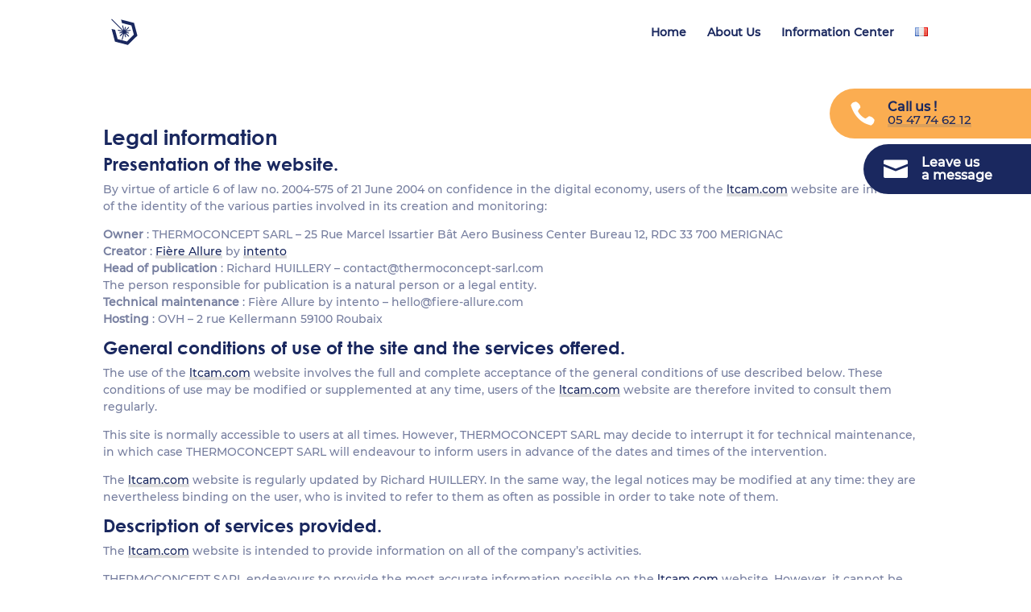

--- FILE ---
content_type: text/css; charset=utf-8
request_url: https://laser-thermography.com/wp-content/themes/Fi%C3%A8re%20Allure/style.css?ver=4.27.5
body_size: 5393
content:
/*
Theme Name: Fière Allure
Description: Divi's child theme by Fière Allure
Author: Guérin DLC
Template: Divi
Version: 3.0.23
Text Domain: divi-child
Domain Path: /languages/divi-child
Tags: divi, elegantthemes, french
*/

/*
Write your custom CSS below this line.
C'est à vous de jouer, écrivez votre CSS ci-dessous.
*/

 @media (max-width: 980px) {

	 .et_fixed_nav #main-header, .et_fixed_nav #top-header, .et_non_fixed_nav.et_transparent_nav #main-header, .et_non_fixed_nav.et_transparent_nav #top-header {
    position: fixed !important;
}

     .et_header_style_split .mobile_menu_bar, .et_header_style_left .mobile_menu_bar {
         z-index: 9999;
    }
     #main-header .container.clearfix.et_menu_container {
         width: 100%;
    }
     .logo_container {
         padding-left: 30px;
    }
     #et-top-navigation {
         padding-right: 30px;
    }
	 #main-header {
		 transition: all .3s ease;
	 }
	 #page-container .et-fixed-header#main-header {
		 background: var(--light);
		 box-shadow: 0px 30px 40px -6px rgba(26,40,95,0.07) !important;
	 }
}



 :root {
	 /* basic color */
     --dark: #1a285f;
     --lighter-grey: #767E9F;
     --accent-hover: #F18137;
     --accent: #fbad51;
     --dark-accent: #063a39;
     --light: #f8fbfe;
	 --blue: #4498e1;
	 /* fonts */
	 --font-family: 'Montserrat Medium',Helvetica,Arial,Lucida,sans-serif;
	 /* box-shadow */
	 --box-shadow: 0px 30px 40px -6px rgba(26,40,95,0.07);
}

/* utile */
.clearfix {
	clear: both;
	display: block;
}
.no-padding {
	padding: 0;
}
.accent {
	color: var(--accent);
}
.inline-block {
	display: inline-block;
}
.flex {
	display: flex;
}
.flex-bottom {
	margin-top: auto;
}
.flex-left {
	margin-right: auto;
}
.flex-right {
	margin-left: auto;
}
.text-center {
	text-align: center;
}
.itt_border_right {
	border-right: 1px solid #CCD1DE;
}
.itt_border_left {
	border-left: 1px solid #CCD1DE;
}
.itt_border_right_after:after {
	content: "";
	position: absolute;
	top: 50%;
	right: 0;
	transform: translateY(-50%);
	background-color: #CCD1DE;
	width: 1px;
	height: 80%;
}
.itt_border_right_after.et_pb_column:after {
	right: -30px;
}

/* texte sélectionné */
 ::-moz-selection {
    /* Code for Firefox */
     color: var(--light);
     background: var(--accent);
}
 ::selection {
     color: var(--light);
     background: var(--accent);
}
/* scrollbars */
 * {
     scrollbar-color: var(--accent) var(--light) ;
     scrollbar-width: thin;
}
 ::-webkit-scrollbar {
     height: 8px;
     width: 8px;
     background:var(--light);
}
 ::-webkit-scrollbar-thumb {
     background: var(--accent);
     -webkit-border-radius: 1ex;
     -webkit-box-shadow: 0px 1px 2px rgba(0, 0, 0, 0.75);
}
 ::-webkit-scrollbar-corner {
     background: var(--light);
}
/* Box sizing rules */
 *, *::before, *::after {
     box-sizing: border-box;
}
/* Remove default padding */
 ul[class], ol[class] {
     padding: 0;
}
/* Set core body defaults */
 body {
     min-height: 100vh;
     scroll-behavior: smooth;
     text-rendering: optimizeSpeed;
     line-height: 1.5;
}
/* Remove list styles on ul, ol elements with a class attribute */
 ul[class], ol[class] {
     list-style: none;
}
/* A elements that don't have a class get default styles */
 a:not([class]) {
     text-decoration-skip-ink: auto;
}
/* Make images easier to work with */
 img {
     max-width: 100%;
     display: block;
}
/* Natural flow and rhythm in articles by default */
 article > * + * {
     margin-top: 1em;
}
/* Inherit fonts for inputs and buttons */
 input, button, textarea, select {
     font: inherit;
}
/* Remove all animations and transitions for people that prefer not to see them */
 @media (prefers-reduced-motion: reduce) {
     * {
         animation-duration: 0.01ms !important;
         animation-iteration-count: 1 !important;
         transition-duration: 0.01ms !important;
         scroll-behavior: auto !important;
    }
}
/* custom menu hover effects */
 #main-header {
    top: 0;
    width: 100%;
    /* z-index: 99 !important; */
    transition: all .3s ease;
	-webkit-box-shadow: none;
	-moz-box-shadow: none;
	box-shadow: none;
}
 #main-header .et_pb_row_1_tb_header {
     transition: all.3s ease;
}
 #main-header nav a {
     color: var(--dark);
     opacity: 1 !important;
}
 #main-header nav li:not(.roar-cta) a::before {
     content:'';
     background: var(--accent);
     position: absolute;
     bottom: 0;
     left: 0;
     height: 5px;
     width: 0%;
     transition: all .3s ease;
}
 .et-menu li {
     display: block;
}
 #main-header li li a {
     width: auto;
     word-break: keep-all;
     display: block;
}
 #main-header nav ul li a:hover {
     background: none !important;
}
 #main-header nav li a:hover::before {
     width: 100%;
}
 .nav li ul {
     border-color: transparent;
}
 .et_pb_menu .et_pb_menu__menu > nav > ul > li > ul {
     top: calc(100% + 25px);
}

/* indicateur de sub-menu : arrow-up */

 header:not(.et-fixed-header) .sub-menu::before {
     bottom: 100%;
     left: 50%;
     border: solid transparent;
     border-top-width: medium;
     border-right-width: medium;
     border-bottom-color: transparent;
     border-bottom-width: medium;
     border-left-width: medium;
     content: " ";
     height: 0;
     width: 0;
     position: absolute;
     pointer-events: none;
     border-bottom-color: var(--light);
     border-width: 15px;
     margin-left: -80px;
}

/* bouton CTA dans le menu */

 .roar-cta a {
     background-color: var(--accent);
     background-image: linear-gradient(to right, var(--accent) 0%, var(--accent) 50%, var(--light) 50%, var(--light) 100%);
     background-size: 200%;
     background-position: 0 0;
     border-radius:500px;
     padding: 0px 50px !important;
     height: 40px;
     margin: auto;
     line-height: 40px !important;
     transition: all .2s ease !important;
}
 .roar-cta a:hover {
     background-color: var(--light);
     background-position: 100% 0;
     color: var(--accent) !important;
}
/* mobile menu */
 .mobile_nav .mobile_menu_bar::before {
     color: var(--accent) !important;
     transition: all .3s ease;
}
 .mobile_nav.opened .mobile_menu_bar::before {
     background: var(--light);
     content: "\4d" !important;
}
 .et_mobile_menu .first-level > a {
     background-color: transparent;
     position: relative;
}
 .et_mobile_menu .first-level > a:after {
     font-family: 'ETmodules';
     content: '3';
     font-weight: normal;
     position: absolute;
     font-size: 16px;
     top: 13px;
     right: 10px;
}
#mobile_menu {
    display: block !important;
    height: 164px;
    top: 80px;
    border-top: none;
    padding-top: 0;
    overflow-y: auto;
    z-index: 9998;
    transition: all .8s ease-in-out !important;
    position: absolute;
    background: var(--light) !important;
    width: 300px;
	padding: 0 25px;
	right: 0;
	left: initial;
	border-radius: 20px 0 0 20px;
}

.et-fixed-header #mobile_menu {
	border-radius: 0 0 0 20px;
}

 .mobile_nav.closed #mobile_menu {
     transform: translateX(350px);
}
 .mobile_nav.opened #mobile_menu {
          transform: translateX(0px);
}

.mobile_nav .current-menu-item a {
	color: var(--accent)
}

/* custom link decoration and hover effect */

div:not(.et_pb_team_member_description) > div > p a:not(.itt_button), .et_pb_blurb a:not([href*="category"]), .fts-twitter-div .fts-right a:not(.fts-twitter-full-name):not(.fts-twitter-at-name):not([href*="status"]):not([href*="hash"]) a, .et_pb_widget li a, .dsm-menu-container li a, .leaflet-popup-content a {
    background-image: linear-gradient(to right,
var(--accent) 0%,var(--accent) 50%,rgba(125,125,125,.25) 50%,
    rgba(125,125,125,.25) 100%) !important;
    background-position: 100% 1em;
    background-repeat: no-repeat;
    background-size: 200% .5em;
    transition: all .3s ease;
}

div:not(.et_pb_team_member_description) > div > p a:hover, .et_pb_blurb a:not([href*="category"]):hover, .fts-twitter-div .fts-right a:not(.fts-twitter-full-name):not(.fts-twitter-at-name):not([href*="status"]):not([href*="hash"]) a:hover, .et_pb_widget li a:hover, .dsm-menu-container li a:hover {
    background-position: 0 1em;
}

.itt_social.et_pb_social_media_follow li a {
	padding: 4px;
}

.itt_footer_column_left {
    display: flex;
}

#itt_footer_logos .et_pb_column:after {
	content: "";
	position: absolute;
	top: 50%;
	right: -30px;
	transform: translateY(-50%);
	background-color: #CCD1DE;
	width: 1px;
	height: 80%;
}
#itt_footer_logos .et_pb_column:last-child:after {
	content: none;
}

a.itt_button {
	display: inline-block;
}

.itt_button.et_pb_button, .itt_button.et_pb_button:hover {
	padding-right: 3em;
	padding-left: 1.5em;
}

.itt_button:after {
	width: 30px;
	height: 30px;
	line-height: 30px;
	border-radius: 50%;
	color: var(--dark);
	background-color: white;
	text-align: center;
	margin-left: 0px !important;
	position: absolute;
	right: 8px;
}

.reverse {
    display: -webkit-flex;
    display: -ms-flex;
    display: flex;
    -webkit-flex-direction: column-reverse;
    -ms-flex-direction: column-reverse;
    flex-direction: column-reverse;
  }

@media only screen and (max-width : 980px) {
  .reverse-columns-order {
    display: -webkit-flex;
    display: -ms-flex;
    display: flex;
    -webkit-flex-direction: column-reverse;
    -ms-flex-direction: column-reverse;
    flex-direction: column-reverse;
  }
}


@media only screen and (max-width : 400px) {
	.itt_footer_column_left {
		flex-direction: column;
	}
}

/* slick carousel */

ul.slick-dots {
	display: block;
	text-align: center;
    margin-top: 25px;
	margin-left: -8px;
	margin-right: -8px;
	line-height: 1;
}

.slick-dots li {
    display: inline-block;
	height: 21px;
}

.slick-dots li button {
	display: block;
	width: 10px;
	font-size: 0;
	border: 0;
	background: transparent;
	color: transparent;
	transition: ease-in-out 0.3s;
	cursor: pointer;
	height: 10px;
	padding: 0;
	margin: 0 5px;
}

.slick-dots li.slick-active button {
	width: 50px;
}

.slick-dots li button:before {
	content: "";
	display: block;
    background: var(--dark);
	opacity: .25;
	width: 100%;
	height: 100%;
    border-radius: 5px;
	transition: ease-in-out 0.3s;
}

.slick-dots li.slick-active button:before {
    background: var(--accent);
	opacity: 1;
}

.slick-arrow {
	position: absolute;
	padding: 10px;
	width: 48px;
	height: 48px;
	top: 45%;
	transform: translatey(-50%);
    background: transparent;
    border: none;
	outline: none;
	line-height: 0;
    font-size: 0;
	cursor: pointer;
	opacity: 0.5;
	transition: ease-in-out 0.3s;
}

.slick-arrow:hover, .slick-arrow:focus, .slick-arrow:active {
	opacity: 1;
}

.slick-arrow::before {
    font-size: 28px;
    content: '➜';
    display: block;
    color: var(--dark);
}

.slick-prev {
    left: -55px;
}

.slick-next {
    right: -55px;
}

.slick-prev::before {
    transform: rotate(180deg);
}

.itt_slick_light .slick-arrow {
	opacity: 0.6;
}

.itt_slick_light .slick-arrow::before {
	color: white;
}

.itt_slick_light .slick-arrow:hover, .itt_slick_light .slick-arrow:focus, .itt_slick_light .slick-arrow:active {
	opacity: 1;
}

.itt_slick_light .slick-dots li button:before {
	background: white;
	opacity: 0.5;
}

.itt_slick_light .slick-dots li.slick-active button:before {
    background: var(--accent);
	opacity: 1;
}

.itt_carousel_secteurs .et_pb_module {
	margin-bottom: 0 !important;
}

/* contact form 7 */
.wpcf7-form ::placeholder {
	color: var(--dark);
}

.wpcf7-form .column-right {
	display: flex;
}

.wpcf7-form .et_pb_row {
	width: 100%;
	margin: 0;
}

.wpcf7-form .column-right > div  {
	align-self: stretch;
}

.wpcf7-form .column-right .your-message {
	height: 90%;
}

.wpcf7-form .column-right textarea {
	height: 100%;
}

.wpcf7-form .form-group {
	width: 100%;
	margin: 30px 0;
}

.wpcf7-form label {
	margin-bottom: 12px;
	display: inline-block;
	color: var(--dark);
	font-weight: 700;
}

.wpcf7-form .wpcf7-form-control-wrap {
	display: block;
}

.wpcf7-form input[type="text"], .wpcf7-form input[type="email"], .wpcf7-form input[type="tel"], .wpcf7-form input[type="number"], .wpcf7-form input[type="file"], .wpcf7-form textarea {
	width: 100%;
	border: 2px solid transparent;
	color: var(--dark);
	background-color: rgba(5,161,255,0.05);
	transition: ease-in-out 0.3s;
	border-radius: 40px;
}

.wpcf7-form input[type="text"], .wpcf7-form input[type="email"], .wpcf7-form input[type="tel"], .wpcf7-form input[type="number"], .wpcf7-form input[type="file"] {
	padding: 14px 20px;
}

.wpcf7-form textarea {
	padding: 14px 20px;
	border-radius: 20px;
}

.wpcf7-form input[type="text"]:focus, .wpcf7-form input[type="email"]:focus, .wpcf7-form input[type="tel"]:focus, .wpcf7-form input[type="number"]:focus, .wpcf7-form input[type="file"]:focus, .wpcf7-form textarea:focus {
	color: var(--dark);
	border: 2px solid var(--accent);
	background-color: transparent;
}

.wpcf7-form .your-name input, .wpcf7-form .your-email input, .wpcf7-form .your-phone input, .wpcf7-form .your-postal-code input, .wpcf7-form .your-address input {
	padding-left: 50px;
}

.wpcf7-form .your-name:before, .wpcf7-form .your-email:before, .wpcf7-form .your-phone:before, .wpcf7-form .your-postal-code:before, .wpcf7-form .your-address:before {
	content: "";
	background-repeat: no-repeat;
	width: 20px;
	height: 20px;
	position: absolute;
	top: 18px;
	left: 20px;
}

.wpcf7-form .your-name:before {
	background-image: url('https://ltcam.a.fiere-allure.com/wp-content/uploads/2021/01/icon-person-lin-dark.svg');
}

.wpcf7-form .your-email:before {
	background-image: url('https://ltcam.a.fiere-allure.com/wp-content/uploads/2021/01/icon-mail-lin-dark.svg');
}

.wpcf7-form .your-phone:before {
	background-image: url('https://ltcam.a.fiere-allure.com/wp-content/uploads/2021/01/icon-smartphone-lin-dark.svg');
}

/*
.wpcf7-form .your-postal-code:before, .wpcf7-form .your-address:before {
	background-image: url('https://bepower.a.fiere-allure.com/wp-content/uploads/2020/12/icon-location-lin-accent.svg');
}
*/

.wpcf7-form button[type="submit"] {
	min-width: 200px;
	cursor: pointer;
}

.wpcf7-not-valid-tip {
    margin-top: 15px;
}

/* contact form 7 -> wp multi steps */

.cf7mls_next.action-button, .cf7mls_back.action-button {
	background: var(--accent);
	padding: .4em 1.5em .3em 1.5em;
	line-height: 1.7em;
	font-family: var(--font-family);
	font-weight: normal;
	border-radius: 0;
	color: white;
	border-radius: 30px;
	font-size: 18px;
}

.cf7mls_next.action-button:hover, .cf7mls_back.action-button:hover {
	color: #ffffff !important;
	background-color: #f18137;
	opacity: 1;
}

.cf7mls_back_wrapper {
	position: relative;
	padding-right: 0;
	display: inline-block;
	margin: 10px 5px 10px 10px;
}

.cf7mls_back_wrapper input.cf7mls_back.action-button {
	margin: 0;
}

.cf7mls_back_wrapper:before {
	content: '';
    position: absolute;
    top: 0;
    right: 0;
    height: 0;
    width: 0;
    border-top: 24px solid white;
    border-left: 24px solid transparent;
    opacity: 1 !important;
    background: var(--dark);
    display: block;
	z-index: 2;
}

.itt_multi_steps_form button[type="submit"], input[type="submit"] {
	float: right;
	margin-top: 15px;
}

.itt_multi_steps_form .fieldset-cf7mls-wrapper {
	margin-left: 388px;
	padding: 50px 0;
}

.itt_multi_steps_form .cf7mls_progress_bar {
	flex-direction: column;
	float: left;
	width: 300px !important;
	margin: 0 80px 0 0 !important;
}

.itt_multi_steps_form .cf7mls_progress_bar li {
	width: 100% !important;
	padding: 20px 50px 20px 0;
}

.itt_multi_steps_form .cf7mls_progress_bar li:before {
	width: 28px;
    height: 28px;
	background-image: url('https://ltcam.a.fiere-allure.com/wp-content/uploads/2021/01/step-icon-accent.svg');
	background-size: 100%;
	background-color: transparent;
    border-radius: 50%;
	position: absolute;
	top: 50%;
    right: 0;
	transform: translatey(-50%);
	margin: initial;
}

.itt_multi_steps_form .cf7mls_progress_bar li:after {
	width: 1px;
	height: 68px;
	background: rgba(26,40,95, 0.1);
	right: 14px;
	left: initial;
	margin-left: initial;
	top: -34px;
}

.itt_multi_steps_form .cf7mls_progress_bar li.active:before {
	border: transparent;
    background: var(--accent) !important;
}

.itt_multi_steps_form .cf7mls_progress_bar li.cf7mls-steps-item-finish:after {
	background: var(--accent) !important;
}

.itt_multi_steps_form .cf7mls_progress_bar .cf7_mls_count_step {
	display: none !important;
}

.itt_multi_steps_form .cf7mls_progress_bar .cf7_mls_steps_item_content .cf7mls_progress_bar_title {
	font-family: var(--font-family);
	font-size: 16px;
	font-weight: normal;
	text-align: right;
}

.itt_multi_steps_form .head {
	margin-bottom: 30px;
}
.itt_multi_steps_form li .cf7_mls_steps_item_icon {
	width: 28px !important;
	right: 0;
	top: 50% !important;
	left: initial !important;
	transform: translateY(-50%);
}

.itt_multi_steps_form .cf7mls_number_step_wrap .cf7mls_step_current, .itt_multi_steps_form .cf7mls_number_step_wrap .cf7mls_number {
	font-family: var(--font-family);
}

.itt_multi_steps_form .cf7mls_number_step_wrap .cf7mls_number {
	color: var(--accent);
	padding-bottom: 0;
}

.itt_multi_steps_form .cf7mls_number_step_wrap .cf7mls_step_current {
	color: var(--dark);
	font-size: 20px;
}

.itt_multi_steps_form .cf7mls_number_step_wrap .cf7mls_progress_bar_percent {
    box-shadow: none;
}

.itt_multi_steps_form .cf7mls_number_step_wrap .cf7mls_progress_barinner {
    background: var(--blue) !important;
}

.itt_multi_steps_form .fieldset-cf7mls {
	display: flex;
	flex-direction: column;
	height: 100%;
}

.itt_multi_steps_form .fieldset-cf7mls > :last-child {
    margin-top: auto;
}

.itt_multi_steps_form .fieldset-cf7mls .cf7mls-btns {
    text-align: right;
}

.itt_multi_steps_form .fieldset-cf7mls .cf7mls-btns > button {
    float: none;
	margin-left: 8px;
	margin-right: 8px;
}

/* icon square */
.itt_icon_square {
	flex-shrink: 0;
	max-width: 150px;
}

/* blog */
.itt_blog .et_pb_post {
	position: relative;
	border: 0;
	border-radius: 20px;
	overflow: hidden;
	box-shadow: var(--box-shadow);
	margin: 0;
}

.itt_blog > div {
	display: grid;
	grid-gap: 40px;
}

.itt_blog_grid_4 > div {
	grid-template-columns: repeat(4, 1fr);
}

.itt_blog_grid_4 .et_pb_post {
	min-height: 500px;
}

.itt_blog_grid_2 > div {
	grid-template-columns: repeat(2, 1fr);
}

.itt_blog_grid_2 .et_pb_post {
	min-height: 350px;
}

.itt_blog_grid_2 .et_pb_ajax_pagination_container > div {
	grid-column: 1/3;
}

.itt_blog .itt_blog_image, .itt_blog .itt_blog_image > .entry-featured-image-url {
	position: absolute;
	top: 0;
	right: 0;
	bottom: 0;
	left: 0;
	z-index: 0;
	margin: 0;
}

.itt_blog .itt_blog_image img {
	object-fit: cover;
	width: 100%;
	height: 100%;
}

.itt_blog .itt_blog_content {
	position: absolute;
	z-index: 1;
	bottom: 20px;
	left: 20px;
	right: 20px;
	margin: 0;
	padding: 20px;
	background-color: white;
	border-radius: 20px;
}

.itt_blog .itt_blog_meta .itt_blog_cat {
	color: var(--accent);
	margin-right: 10px;
}

.itt_blog .itt_blog_meta .itt_blog_date {
	color: var(--dark);
	float: right;
	opacity: 0.4;
}

.itt_blog .et_overlay:before {
	display: block;
	position: absolute;
	top: 35px;
	right: 40px;
	left: initial;
	width: 45px;
	height: 45px;
	background-color: var(--accent);
	border-radius: 50%;
	text-align: center;
	line-height: 45px;
	font-size: 24px;
	transition: ease-in-out 0.3s;
	box-shadow: 0px 5px 40px -6px rgba(26,40,95,0.8);
}

.itt_blog .et_pb_has_overlay:hover .et_overlay:before {
	right: 20px;
}

/* blog single */

.itt_blog_single .itt_blog_single_title {
	position: initial;
	max-width: 960px;
	margin: 100px auto;
	height: 550px;
}

.itt_blog_single .itt_blog_single_title .et_pb_title_container {
	position: absolute;
	top: 0;
	left: 0;
	max-width: 700px;
	background-color: white;
	border-radius: 20px;
}

.itt_blog_single_title .itt_blog_single_cat {
	color: var(--accent);
	font-size: 18px;
}

.itt_blog_single_title .itt_blog_single_date {
	color: var(--dark);
	font-size: 18px;
	opacity: 0.6;
}

.itt_blog_single_title .et_pb_title_container {
	box-shadow: var(--box-shadow);
}

/* side floating links contact */

#itt_side_contact {
	transition: all .3s ease !important;
}

#itt_side_contact:hover {
	transform : translateX(0) !important;
}

#itt_side_contact:hover .itt_contact {
	transform : translateX(25px) !important;
}

#itt_side_contact .itt_side_floating:hover {
	padding-right: 50px;
	margin-left: -50px;
	cursor: pointer;
}

.itt_side_floating {
	margin: 5px 0;
	overflow: hidden;
	align-self: end;
}

.itt_side_floating .et_pb_blurb_description {
	line-height: 1;
}

.itt_side_floating .label {
	font-weight: 800;
}

.itt_side_floating_phone {
	width: 65px !important;
	transition: ease-in-out 0.3s;
}

.itt_side_floating_phone:hover {
	width: 226px !important;
}

.itt_side_floating_mail {
	width: 60px !important;
	transition: ease-in-out 0.3s;
}

.itt_side_floating_mail:hover {
	width: 200px !important;
}

.itt_side_floating .et_pb_blurb_content {
	display: flex;
	align-items: center;
}

.itt_side_floating .et_pb_main_blurb_image {
	margin: 0;
}

#itt_popin_contact {
	position: fixed;
	top: 0;
	right: 0;
	bottom: 0;
	left: 0;
	z-index: 999;
	/* display: flex; */
	display: none;
	flex-direction: column;
}


@media (max-width: 768px) {
	.itt_multi_steps_form .fieldset-cf7mls-wrapper {
		margin-left: 0;
	}

	.itt_blog_grid_4 > div {
		grid-template-columns: repeat(2, 1fr);
	}
}

@media (max-width: 480px) {
	.itt_blog_grid_4 > div, .itt_blog_grid_2 > div {
		grid-template-columns: repeat(1, 1fr);
	}

	.itt_blog_grid_2 .et_pb_ajax_pagination_container > div {
		grid-column: 1;
	}
}

/* LTcam customizer */
@media only screen and ( max-width: 767px ) {
	.itt-ltcam {
		display: flex;
		flex-direction: column-reverse;
	}
}

@media only screen and ( min-width: 768px ) {
	.itt-ltcam {
		display: grid;
		grid-template-columns: repeat(2, 1fr);
	}
}


.ltcam-controls p.accent {
	padding-bottom: 0;
}

.ltcam-controls h2 {
	font-size: 45px;
}

.ltcam-controls h3 {
	padding-top: 25px;
}

.ltcam-container > div {
    position: absolute;
    top: 0;
}

@media only screen and ( max-width: 980px ) {
	#itt_popin_contact {
		padding-top: 100px !important;
	}

	#itt_popin_contact .et_pb_row_3_tb_footer {
		max-height: calc(100vh - 125px);
	}
}

@media only screen and ( min-width: 981px ) {
.lang-item a {
    padding-bottom: 0 !important;
}
}

.lang-item a::before {
	background: none !important;
}


--- FILE ---
content_type: text/css; charset=utf-8
request_url: https://laser-thermography.com/wp-content/et-cache/1962/et-core-unified-tb-2099-deferred-1962.min.css?ver=1764961084
body_size: 54
content:
@font-face{font-family:"CenturyGothicBold";font-display:swap;src:url("https://laser-thermography.com/wp-content/uploads/et-fonts/CenturyGothicBold.ttf") format("truetype")}@font-face{font-family:"Montserrat Medium";font-display:swap;src:url("https://laser-thermography.com/wp-content/uploads/et-fonts/Montserrat-Medium.ttf") format("truetype")}

--- FILE ---
content_type: image/svg+xml
request_url: https://laser-thermography.com/wp-content/uploads/2021/01/logo-ltcam.svg
body_size: 603
content:
<?xml version="1.0" encoding="UTF-8"?> <svg xmlns="http://www.w3.org/2000/svg" id="Groupe_5" data-name="Groupe 5" width="95.885" height="95.003" viewBox="0 0 95.885 95.003"><g id="noun_laser_1704026_1_" data-name="noun_laser_1704026 (1)" transform="translate(46.668 73.118) rotate(-135)"><g id="Groupe_1" data-name="Groupe 1" transform="translate(0 0)"><path id="Tracé_1" data-name="Tracé 1" d="M64.824,20.829H22.106l10.584,6.11a1.167,1.167,0,1,1-1.168,2.021L20.937,22.85,25.2,30.236a1.168,1.168,0,0,1-2.021,1.171l-4.267-7.389v12.22a1.168,1.168,0,1,1-2.336,0V24.018L10.467,34.6a1.167,1.167,0,1,1-2.021-1.168l6.11-10.581-6.746,3.9a1.168,1.168,0,0,1-1.168-2.024l6.746-3.9H1.168a1.168,1.168,0,1,1,0-2.336h12.22l-8.417-4.86a1.169,1.169,0,1,1,1.171-2.024L14.606,16.5,6.215,1.749A1.169,1.169,0,1,1,8.245.59l8.338,14.655V4.355a1.168,1.168,0,1,1,2.336,0V15.517L23.2,8.528a1.171,1.171,0,0,1,1-.558,1.173,1.173,0,0,1,.993,1.782l-4.045,6.6,10.374-5.99a1.169,1.169,0,1,1,1.171,2.024L22.108,18.5H64.83a1.167,1.167,0,1,1-.006,2.333Z" fill="#1a285f"></path></g></g><g id="noun_Hexagon_940381_1_" data-name="noun_Hexagon_940381 (1)" transform="translate(95.887 44.219) rotate(135)"><g id="Groupe_4" data-name="Groupe 4" transform="translate(0 0)"><g id="Groupe_3" data-name="Groupe 3" transform="translate(0 0)"><g id="Groupe_2" data-name="Groupe 2" transform="translate(0 0)"><path id="Tracé_2" data-name="Tracé 2" d="M0,30.555,17.8,0l35.91.228L71.821,31.012,54.106,61.651l-5-8.457L62.012,30.95,48.819,8.623,22.8,8.458,9.9,30.618,23.089,53.029,18.2,61.423,0,30.555" transform="translate(0 0)" fill="#1a285f" fill-rule="evenodd"></path></g></g></g></g></svg> 

--- FILE ---
content_type: image/svg+xml
request_url: https://laser-thermography.com/wp-content/uploads/2021/01/logo-ltcam.svg
body_size: 603
content:
<?xml version="1.0" encoding="UTF-8"?> <svg xmlns="http://www.w3.org/2000/svg" id="Groupe_5" data-name="Groupe 5" width="95.885" height="95.003" viewBox="0 0 95.885 95.003"><g id="noun_laser_1704026_1_" data-name="noun_laser_1704026 (1)" transform="translate(46.668 73.118) rotate(-135)"><g id="Groupe_1" data-name="Groupe 1" transform="translate(0 0)"><path id="Tracé_1" data-name="Tracé 1" d="M64.824,20.829H22.106l10.584,6.11a1.167,1.167,0,1,1-1.168,2.021L20.937,22.85,25.2,30.236a1.168,1.168,0,0,1-2.021,1.171l-4.267-7.389v12.22a1.168,1.168,0,1,1-2.336,0V24.018L10.467,34.6a1.167,1.167,0,1,1-2.021-1.168l6.11-10.581-6.746,3.9a1.168,1.168,0,0,1-1.168-2.024l6.746-3.9H1.168a1.168,1.168,0,1,1,0-2.336h12.22l-8.417-4.86a1.169,1.169,0,1,1,1.171-2.024L14.606,16.5,6.215,1.749A1.169,1.169,0,1,1,8.245.59l8.338,14.655V4.355a1.168,1.168,0,1,1,2.336,0V15.517L23.2,8.528a1.171,1.171,0,0,1,1-.558,1.173,1.173,0,0,1,.993,1.782l-4.045,6.6,10.374-5.99a1.169,1.169,0,1,1,1.171,2.024L22.108,18.5H64.83a1.167,1.167,0,1,1-.006,2.333Z" fill="#1a285f"></path></g></g><g id="noun_Hexagon_940381_1_" data-name="noun_Hexagon_940381 (1)" transform="translate(95.887 44.219) rotate(135)"><g id="Groupe_4" data-name="Groupe 4" transform="translate(0 0)"><g id="Groupe_3" data-name="Groupe 3" transform="translate(0 0)"><g id="Groupe_2" data-name="Groupe 2" transform="translate(0 0)"><path id="Tracé_2" data-name="Tracé 2" d="M0,30.555,17.8,0l35.91.228L71.821,31.012,54.106,61.651l-5-8.457L62.012,30.95,48.819,8.623,22.8,8.458,9.9,30.618,23.089,53.029,18.2,61.423,0,30.555" transform="translate(0 0)" fill="#1a285f" fill-rule="evenodd"></path></g></g></g></g></svg> 